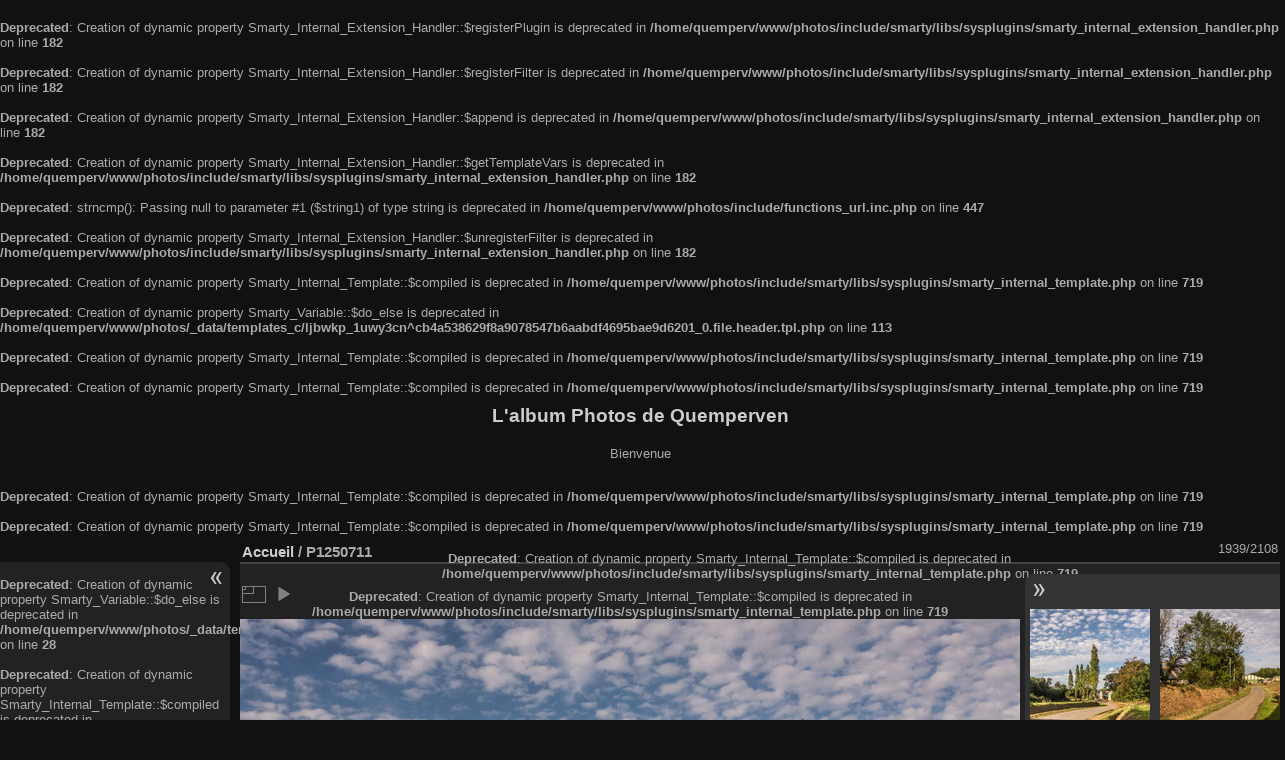

--- FILE ---
content_type: text/html; charset=utf-8
request_url: http://quemperven.fr/photos/picture.php?/1690
body_size: 7525
content:
<br />
<b>Deprecated</b>:  Creation of dynamic property Smarty_Internal_Extension_Handler::$registerPlugin is deprecated in <b>/home/quemperv/www/photos/include/smarty/libs/sysplugins/smarty_internal_extension_handler.php</b> on line <b>182</b><br />
<br />
<b>Deprecated</b>:  Creation of dynamic property Smarty_Internal_Extension_Handler::$registerFilter is deprecated in <b>/home/quemperv/www/photos/include/smarty/libs/sysplugins/smarty_internal_extension_handler.php</b> on line <b>182</b><br />
<br />
<b>Deprecated</b>:  Creation of dynamic property Smarty_Internal_Extension_Handler::$append is deprecated in <b>/home/quemperv/www/photos/include/smarty/libs/sysplugins/smarty_internal_extension_handler.php</b> on line <b>182</b><br />
<br />
<b>Deprecated</b>:  Creation of dynamic property Smarty_Internal_Extension_Handler::$getTemplateVars is deprecated in <b>/home/quemperv/www/photos/include/smarty/libs/sysplugins/smarty_internal_extension_handler.php</b> on line <b>182</b><br />
<br />
<b>Deprecated</b>:  strncmp(): Passing null to parameter #1 ($string1) of type string is deprecated in <b>/home/quemperv/www/photos/include/functions_url.inc.php</b> on line <b>447</b><br />
<br />
<b>Deprecated</b>:  Creation of dynamic property Smarty_Internal_Extension_Handler::$unregisterFilter is deprecated in <b>/home/quemperv/www/photos/include/smarty/libs/sysplugins/smarty_internal_extension_handler.php</b> on line <b>182</b><br />
<br />
<b>Deprecated</b>:  Creation of dynamic property Smarty_Internal_Template::$compiled is deprecated in <b>/home/quemperv/www/photos/include/smarty/libs/sysplugins/smarty_internal_template.php</b> on line <b>719</b><br />
<!DOCTYPE html>
<html lang="fr" dir="ltr">
<head>
<meta charset="utf-8">
<meta name="generator" content="Piwigo (aka PWG), see piwigo.org">

 
<meta name="description" content="P1250711 - P1250711.jpg">

<title>P1250711 | L'album Photos de Quemperven</title>
<link rel="shortcut icon" type="image/x-icon" href="themes/default/icon/favicon.ico">

<link rel="start" title="Accueil" href="/photos/" >
<link rel="search" title="Recherche" href="search.php" >

<link rel="first" title="Première" href="picture.php?/145/categories" ><link rel="prev" title="Précédente" href="picture.php?/1689/categories" ><link rel="next" title="Suivante" href="picture.php?/1691/categories" ><link rel="last" title="Dernière" href="picture.php?/2318/categories" ><link rel="up" title="Miniatures" href="index.php?/categories/flat/start-1900" >
<link rel="canonical" href="picture.php?/1690">

<br />
<b>Deprecated</b>:  Creation of dynamic property Smarty_Variable::$do_else is deprecated in <b>/home/quemperv/www/photos/_data/templates_c/ljbwkp_1uwy3cn^cb4a538629f8a9078547b6aabdf4695bae9d6201_0.file.header.tpl.php</b> on line <b>113</b><br />
<br />
<b>Deprecated</b>:  Creation of dynamic property Smarty_Internal_Template::$compiled is deprecated in <b>/home/quemperv/www/photos/include/smarty/libs/sysplugins/smarty_internal_template.php</b> on line <b>719</b><br />
 
	<!--[if lt IE 7]>
		<link rel="stylesheet" type="text/css" href="themes/default/fix-ie5-ie6.css">
	<![endif]-->
	<!--[if IE 7]>
		<link rel="stylesheet" type="text/css" href="themes/default/fix-ie7.css">
	<![endif]-->
	
<br />
<b>Deprecated</b>:  Creation of dynamic property Smarty_Internal_Template::$compiled is deprecated in <b>/home/quemperv/www/photos/include/smarty/libs/sysplugins/smarty_internal_template.php</b> on line <b>719</b><br />

	<!--[if lt IE 8]>
		<link rel="stylesheet" type="text/css" href="themes/elegant/fix-ie7.css">
	<![endif]-->


<!-- BEGIN get_combined -->
<link rel="stylesheet" type="text/css" href="_data/combined/1u6ekr3.css">


<!-- END get_combined -->

<!--[if lt IE 7]>
<script type="text/javascript" src="themes/default/js/pngfix.js"></script>
<![endif]-->

</head>

<body id="thePicturePage" class="<br />
<b>Deprecated</b>:  Creation of dynamic property Smarty_Variable::$do_else is deprecated in <b>/home/quemperv/www/photos/_data/templates_c/ljbwkp_1uwy3cn^cb4a538629f8a9078547b6aabdf4695bae9d6201_0.file.header.tpl.php</b> on line <b>158</b><br />
section-categories image-1690 "  data-infos='{"section":"categories","image_id":"1690"}'>

<div id="the_page">


<div id="theHeader"><h1>L'album Photos de Quemperven</h1>

<p>Bienvenue </p></div>

<br />
<b>Deprecated</b>:  Creation of dynamic property Smarty_Internal_Template::$compiled is deprecated in <b>/home/quemperv/www/photos/include/smarty/libs/sysplugins/smarty_internal_template.php</b> on line <b>719</b><br />

<br />
<b>Deprecated</b>:  Creation of dynamic property Smarty_Internal_Template::$compiled is deprecated in <b>/home/quemperv/www/photos/include/smarty/libs/sysplugins/smarty_internal_template.php</b> on line <b>719</b><br />
<div id="menubar">
<br />
<b>Deprecated</b>:  Creation of dynamic property Smarty_Variable::$do_else is deprecated in <b>/home/quemperv/www/photos/_data/templates_c/ljbwkp^c6900b4874d0f35e1df606f26bc55e6a40d5a3fc_0.file.menubar.tpl.php</b> on line <b>28</b><br />
	<dl id="mbCategories">
<br />
<b>Deprecated</b>:  Creation of dynamic property Smarty_Internal_Template::$compiled is deprecated in <b>/home/quemperv/www/photos/include/smarty/libs/sysplugins/smarty_internal_template.php</b> on line <b>719</b><br />
<dt>
	<a href="index.php?/categories">Albums</a>
</dt>
<dd>
<br />
<b>Deprecated</b>:  Creation of dynamic property Smarty_Variable::$do_else is deprecated in <b>/home/quemperv/www/photos/_data/templates_c/ljbwkp^9d77c4c7d1830cb83f461f2685cd6a1bb234fabf_0.file.menubar_categories.tpl.php</b> on line <b>42</b><br />
  <ul>
    <li >
      <a href="index.php?/category/126"  title="24 photos dans cet album">2024 Mai, le 8 Commémoration du 8 mai 1945</a>
      <span class="menuInfoCat badge" title="24 photos dans cet album">24</span>
      </li>
    
    <li >
      <a href="index.php?/category/125"  title="13 photos dans cet album">2023 Novembre, le 11 - Commémoration et repas des Anciens</a>
      <span class="menuInfoCat badge" title="13 photos dans cet album">13</span>
      </li>
    
    <li >
      <a href="index.php?/category/124"  title="3 photos dans cet album">2023 Mai, le 8 - Commémoration de la victoire des Alliés</a>
      <span class="menuInfoCat badge" title="3 photos dans cet album">3</span>
      </li>
    
    <li >
      <a href="index.php?/category/123"  title="4 photos dans cet album">2023 Mars, le 24 - Ty Levr et Olivier Dorchamps</a>
      <span class="menuInfoCat badge" title="4 photos dans cet album">4</span>
      </li>
    
    <li >
      <a href="index.php?/category/122"  title="14 photos dans cet album">2023 Janvier, le 27 - les voeux du Maire et de la Municipalité</a>
      <span class="menuInfoCat badge" title="14 photos dans cet album">14</span>
      </li>
    
    <li >
      <a href="index.php?/category/121"  title="9 photos dans cet album">2022 Décembre, le 3 - Repas de Ainés à Pleumzue-Bodou</a>
      <span class="menuInfoCat badge" title="9 photos dans cet album">9</span>
      </li>
    
    <li >
      <a href="index.php?/category/120"  title="26 photos dans cet album">2021 Décembre, le 5 - Repas des Anciens</a>
      <span class="menuInfoCat badge" title="26 photos dans cet album">26</span>
      </li>
    
    <li >
      <a href="index.php?/category/119"  title="4 photos dans cet album">2021 - 8 Mai - En comité restreint encore ....</a>
      <span class="menuInfoCat badge" title="4 photos dans cet album">4</span>
      </li>
    
    <li >
      <a href="index.php?/category/118"  title="4 photos dans cet album">2021 - 19 mars</a>
      <span class="menuInfoCat badge" title="4 photos dans cet album">4</span>
      </li>
    
    <li >
      <a href="index.php?/category/117"  title="14 photos dans cet album">2020 Novembre - Commémoration confinée</a>
      <span class="menuInfoCat badge" title="14 photos dans cet album">14</span>
      </li>
    
    <li >
      <a href="index.php?/category/116"  title="1 photo dans cet album">2020 Le 8 mai confiné</a>
      <span class="menuInfoCat badge" title="1 photo dans cet album">1</span>
      </li>
    
    <li >
      <a href="index.php?/category/115"  title="1 photo dans cet album">2020 le 17 Janvier - Les prises de Parole</a>
      <span class="menuInfoCat badge" title="1 photo dans cet album">1</span>
      </li>
    
    <li >
      <a href="index.php?/category/113"  title="11 photos dans cet album">2020 Janvier le 17 - Les Voeux du Maire</a>
      <span class="menuInfoCat badge" title="11 photos dans cet album">11</span>
      </li>
    
    <li >
      <a href="index.php?/category/112"  title="34 photos dans cet album">2019 Novembre le 11, Cérémonie du 11 Novembre et Repas des "Anciens"</a>
      <span class="menuInfoCat badge" title="34 photos dans cet album">34</span>
      </li>
    
    <li >
      <a href="index.php?/category/109"  title="9 photos dans cet album">2019 Mai le 8, Cérémonie du 8 Mai</a>
      <span class="menuInfoCat badge" title="9 photos dans cet album">9</span>
      </li>
    
    <li >
      <a href="index.php?/category/110"  title="22 photos dans cet album">2019 Mai le 4, Repas dansant du Comité des Fêtes : les 20 ans du président Dominique TREMEL</a>
      <span class="menuInfoCat badge" title="22 photos dans cet album">22</span>
      </li>
    
    <li >
      <a href="index.php?/category/107"  title="1 photo dans cet album">2019 L'intégrale du discours des voeux de M. Le Maire</a>
      <span class="menuInfoCat badge" title="1 photo dans cet album">1</span>
      </li>
    
    <li >
      <a href="index.php?/category/104"  title="21 photos dans cet album">2019 Janvier le 18 - Les Voeux de M. Le Maire</a>
      <span class="menuInfoCat badge" title="21 photos dans cet album">21</span>
      </li>
    
    <li >
      <a href="index.php?/category/103"  title="36 photos dans cet album">2018 Novembre le 11, Cérémonie et repas des anciens</a>
      <span class="menuInfoCat badge" title="36 photos dans cet album">36</span>
      </li>
    
    <li >
      <a href="index.php?/category/102"  title="11 photos dans cet album">2018 Mai le 8, Cérémonie du 8 mai</a>
      <span class="menuInfoCat badge" title="11 photos dans cet album">11</span>
      </li>
    
    <li >
      <a href="index.php?/category/101"  title="7 photos dans cet album">2018 Janvier le 19 - Les Voeux du Maire</a>
      <span class="menuInfoCat badge" title="7 photos dans cet album">7</span>
      </li>
    
    <li >
      <a href="index.php?/category/99"  title="51 photos dans cet album / 1 photo dans 1 sous-album">2017 Novembre le 11, Commémoration et repas</a>
      <span class="menuInfoCat badge" title="51 photos dans cet album / 1 photo dans 1 sous-album">52</span>
    <ul>
    <li >
      <a href="index.php?/category/100"  title="1 photo dans cet album">La video du jour</a>
      <span class="menuInfoCat badge" title="1 photo dans cet album">1</span>
      </li>
    </ul></li>
    <li >
      <a href="index.php?/category/98"  title="1 photo dans cet album">2017 Août La Tro Breiz passe à Quemperven</a>
      <span class="menuInfoCat badge" title="1 photo dans cet album">1</span>
      </li>
    
    <li >
      <a href="index.php?/category/97"  title="1 photo dans cet album">2017 juillet Le Pardon</a>
      <span class="menuInfoCat badge" title="1 photo dans cet album">1</span>
      </li>
    
    <li >
      <a href="index.php?/category/96"  title="19 photos dans cet album">2017 Mai - Cérémonie du 8 Mai</a>
      <span class="menuInfoCat badge" title="19 photos dans cet album">19</span>
      </li>
    
    <li >
      <a href="index.php?/category/95"  title="21 photos dans cet album">2017 Janvier - Voeux du Maire</a>
      <span class="menuInfoCat badge" title="21 photos dans cet album">21</span>
      </li>
    
    <li >
      <a href="index.php?/category/92"  title="30 photos dans cet album">2016 Novembre Repas des anciens et du personnel municipal</a>
      <span class="menuInfoCat badge" title="30 photos dans cet album">30</span>
      </li>
    
    <li >
      <a href="index.php?/category/91"  title="20 photos dans cet album">2016 Novembre le 11 Commémoration </a>
      <span class="menuInfoCat badge" title="20 photos dans cet album">20</span>
      </li>
    
    <li >
      <a href="index.php?/category/90"  title="13 photos dans cet album">2016 Août Fête du battage</a>
      <span class="menuInfoCat badge" title="13 photos dans cet album">13</span>
      </li>
    
    <li >
      <a href="index.php?/category/82"  title="7 photos dans cet album">2016 Août 11 - Présentation du Livre "Quemperven"</a>
      <span class="menuInfoCat badge" title="7 photos dans cet album">7</span>
      </li>
    
    <li >
      <a href="index.php?/category/81"  title="56 photos dans cet album">2016 Juillet 14 Le Cochon Grillé</a>
      <span class="menuInfoCat badge" title="56 photos dans cet album">56</span>
      </li>
    
    <li >
      <a href="index.php?/category/80"  title="38 photos dans cet album">2016 Juin - Pardon - Course cycliste</a>
      <span class="menuInfoCat badge" title="38 photos dans cet album">38</span>
      </li>
    
    <li >
      <a href="index.php?/category/79"  title="3 photos dans cet album">2016 Juin - Pardon - Remise des dictionnaires et Jeux pour enfants</a>
      <span class="menuInfoCat badge" title="3 photos dans cet album">3</span>
      </li>
    
    <li >
      <a href="index.php?/category/78"  title="47 photos dans cet album">2016 Mai - Sortie des Bénévoles du Comité des Fêtes</a>
      <span class="menuInfoCat badge" title="47 photos dans cet album">47</span>
      </li>
    
    <li >
      <a href="index.php?/category/77"  title="22 photos dans cet album">2016 Mai - Cérémonie du 8 Mai</a>
      <span class="menuInfoCat badge" title="22 photos dans cet album">22</span>
      </li>
    
    <li >
      <a href="index.php?/category/76"  title="20 photos dans cet album">2016 Janvier - Voeux du Maire</a>
      <span class="menuInfoCat badge" title="20 photos dans cet album">20</span>
      </li>
    
    <li >
      <a href="index.php?/category/75"  title="110 photos dans cet album">2015 Novembre - Cérémonie et Banquet des Anciens</a>
      <span class="menuInfoCat badge" title="110 photos dans cet album">110</span>
      </li>
    
    <li >
      <a href="index.php?/category/71"  title="34 photos dans 3 sous-albums">2015 Août La Fête du Battage</a>
      <span class="menuInfoCatByChild badge" title="34 photos dans 3 sous-albums">34</span>
    <ul>
    <li >
      <a href="index.php?/category/74"  title="1 photo dans cet album">La Moisson</a>
      <span class="menuInfoCat badge" title="1 photo dans cet album">1</span>
      </li>
    
    <li >
      <a href="index.php?/category/73"  title="1 photo dans cet album">Le Caroussel 2015</a>
      <span class="menuInfoCat badge" title="1 photo dans cet album">1</span>
      </li>
    
    <li >
      <a href="index.php?/category/72"  title="32 photos dans cet album">Le Battage</a>
      <span class="menuInfoCat badge" title="32 photos dans cet album">32</span>
      </li>
    </ul></li>
    <li >
      <a href="index.php?/category/65"  title="81 photos dans cet album">2015 Juillet 14 Cochon grillé</a>
      <span class="menuInfoCat badge" title="81 photos dans cet album">81</span>
      </li>
    
    <li >
      <a href="index.php?/category/64"  title="46 photos dans cet album">2015 Juin - Pardon - Grand Prix Cycliste 21 juin 2015</a>
      <span class="menuInfoCat badge" title="46 photos dans cet album">46</span>
      </li>
    
    <li >
      <a href="index.php?/category/62"  title="18 photos dans cet album">2015 Mars Commémoration 19 mars 1962</a>
      <span class="menuInfoCat badge" title="18 photos dans cet album">18</span>
      </li>
    
    <li >
      <a href="index.php?/category/61"  title="18 photos dans cet album">2015 Janvier Anim BéBé</a>
      <span class="menuInfoCat badge" title="18 photos dans cet album">18</span>
      </li>
    
    <li >
      <a href="index.php?/category/59"  title="49 photos dans cet album">2014 Novembre - Banquet des Anciens</a>
      <span class="menuInfoCat badge" title="49 photos dans cet album">49</span>
      </li>
    
    <li >
      <a href="index.php?/category/58"  title="23 photos dans cet album">2014 Novembre - Cérémonie du 11 Novembre</a>
      <span class="menuInfoCat badge" title="23 photos dans cet album">23</span>
      </li>
    
    <li >
      <a href="index.php?/category/48"  title="147 photos dans 4 sous-albums">2014-15Aout-La Fête du battage</a>
      <span class="menuInfoCatByChild badge" title="147 photos dans 4 sous-albums">147</span>
    <ul>
    <li >
      <a href="index.php?/category/57"  title="1 photo dans cet album">2014 Août fête du battage LA MOISSON</a>
      <span class="menuInfoCat badge" title="1 photo dans cet album">1</span>
      </li>
    
    <li >
      <a href="index.php?/category/49"  title="73 photos dans cet album">2014-Aout-LaFeteDuBattage</a>
      <span class="menuInfoCat badge" title="73 photos dans cet album">73</span>
      </li>
    
    <li >
      <a href="index.php?/category/50"  title="35 photos dans cet album">2014-aout-LesTracteursDeLaFete</a>
      <span class="menuInfoCat badge" title="35 photos dans cet album">35</span>
      </li>
    
    <li >
      <a href="index.php?/category/51"  title="38 photos dans cet album">2014-aout-LaPreparationDeLaFete</a>
      <span class="menuInfoCat badge" title="38 photos dans cet album">38</span>
      </li>
    </ul></li>
    <li >
      <a href="index.php?/category/47"  title="66 photos dans cet album">2014 juillet 14 Le Cochon Grillé</a>
      <span class="menuInfoCat badge" title="66 photos dans cet album">66</span>
      </li>
    
    <li >
      <a href="index.php?/category/46"  title="22 photos dans cet album">2014 Juillet le 13 Ty Levr fait sa Foire à Tout</a>
      <span class="menuInfoCat badge" title="22 photos dans cet album">22</span>
      </li>
    
    <li >
      <a href="index.php?/category/44"  title="60 photos dans cet album">2014 Expo Photos "Quemperven au siècle dernier"</a>
      <span class="menuInfoCat badge" title="60 photos dans cet album">60</span>
      </li>
    
    <li >
      <a href="index.php?/category/43"  title="58 photos dans cet album">2014 Juin - Pardon</a>
      <span class="menuInfoCat badge" title="58 photos dans cet album">58</span>
      </li>
    
    <li >
      <a href="index.php?/category/42"  title="12 photos dans cet album">2014 Mai -Kermesse du RPI le 25</a>
      <span class="menuInfoCat badge" title="12 photos dans cet album">12</span>
      </li>
    
    <li >
      <a href="index.php?/category/41"  title="10 photos dans cet album">2014 Mai - Cérémonie du 8 Mai</a>
      <span class="menuInfoCat badge" title="10 photos dans cet album">10</span>
      </li>
    
    <li >
      <a href="index.php?/category/40"  title="16 photos dans cet album">2014 Mai - TrikeAttitude 77 en visite à Quemperven</a>
      <span class="menuInfoCat badge" title="16 photos dans cet album">16</span>
      </li>
    
    <li >
      <a href="index.php?/category/39"  title="31 photos dans cet album">2014 Janvier - Les Voeux de la Municipalité</a>
      <span class="menuInfoCat badge" title="31 photos dans cet album">31</span>
      </li>
    
    <li >
      <a href="index.php?/category/38"  title="3 photos dans cet album">2013 Decembre 15 - Concert "Les Voix d'Elles" à l'église</a>
      <span class="menuInfoCat badge" title="3 photos dans cet album">3</span>
      </li>
    
    <li >
      <a href="index.php?/category/36"  title="30 photos dans cet album">2013 Novembre - Banquet des Anciens</a>
      <span class="menuInfoCat badge" title="30 photos dans cet album">30</span>
      </li>
    
    <li >
      <a href="index.php?/category/35"  title="4 photos dans cet album">2013 Novembre - Cérémonie du 11 Novembre</a>
      <span class="menuInfoCat badge" title="4 photos dans cet album">4</span>
      </li>
    
    <li >
      <a href="index.php?/category/15"  title="29 photos dans cet album">2013 Aout - Fête du Battage 15 Aout</a>
      <span class="menuInfoCat badge" title="29 photos dans cet album">29</span>
      </li>
    
    <li >
      <a href="index.php?/category/16"  title="20 photos dans cet album / 1 photo dans 1 sous-album">2013 14 juillet cochongrillé </a>
      <span class="menuInfoCat badge" title="20 photos dans cet album / 1 photo dans 1 sous-album">21</span>
    <ul>
    <li >
      <a href="index.php?/category/17"  title="1 photo dans cet album">Video du jour</a>
      <span class="menuInfoCat badge" title="1 photo dans cet album">1</span>
      </li>
    </ul></li>
    <li >
      <a href="index.php?/category/18"  title="5 photos dans cet album">2013 7 juillet Vide-Grenier Ty Levr</a>
      <span class="menuInfoCat badge" title="5 photos dans cet album">5</span>
      </li>
    
    <li >
      <a href="index.php?/category/4"  title="73 photos dans cet album">2013 juin -  le Pardon</a>
      <span class="menuInfoCat badge" title="73 photos dans cet album">73</span>
      </li>
    
    <li >
      <a href="index.php?/category/14"  title="18 photos dans cet album">2013 Mai - Cérémonie 8 mai</a>
      <span class="menuInfoCat badge" title="18 photos dans cet album">18</span>
      </li>
    
    <li >
      <a href="index.php?/category/1"  title="46 photos dans cet album">2013 mars  Cérémonie anniversaire du 19 mars 1962</a>
      <span class="menuInfoCat badge" title="46 photos dans cet album">46</span>
      </li>
    
    <li >
      <a href="index.php?/category/37"  title="1 photo dans cet album">2013 mars Bothoa, l'école 1930</a>
      <span class="menuInfoCat badge" title="1 photo dans cet album">1</span>
      </li>
    
    <li >
      <a href="index.php?/category/8"  title="12 photos dans cet album">2013 Janvier - Ty Levr, Galette des Rois</a>
      <span class="menuInfoCat badge" title="12 photos dans cet album">12</span>
      </li>
    
    <li >
      <a href="index.php?/category/13"  title="10 photos dans cet album">2012 Novembre - Cérémonie 11 novembre</a>
      <span class="menuInfoCat badge" title="10 photos dans cet album">10</span>
      </li>
    
    <li >
      <a href="index.php?/category/6"  title="53 photos dans cet album">2012  juin - Excursion comité des fêtes</a>
      <span class="menuInfoCat badge" title="53 photos dans cet album">53</span>
      </li>
    
    <li >
      <a href="index.php?/category/12"  title="9 photos dans cet album">2012 Mai - Cérémonie 8 Mai</a>
      <span class="menuInfoCat badge" title="9 photos dans cet album">9</span>
      </li>
    
    <li >
      <a href="index.php?/category/9"  title="13 photos dans cet album">2012 février - Ty Levr , Sortie CIté des Télécoms</a>
      <span class="menuInfoCat badge" title="13 photos dans cet album">13</span>
      </li>
    
    <li >
      <a href="index.php?/category/11"  title="41 photos dans cet album">2011 novembre - Cérémonie 11 novembre</a>
      <span class="menuInfoCat badge" title="41 photos dans cet album">41</span>
      </li>
    
    <li >
      <a href="index.php?/category/7"  title="7 photos dans cet album">2011 Juin - Le Pardon</a>
      <span class="menuInfoCat badge" title="7 photos dans cet album">7</span>
      </li>
    
    <li >
      <a href="index.php?/category/10"  title="6 photos dans cet album">2010 Mai - Cérémonie 8 mai</a>
      <span class="menuInfoCat badge" title="6 photos dans cet album">6</span>
      </li>
    
    <li >
      <a href="index.php?/category/5"  title="18 photos dans cet album">2008 Aout - Fête des Battages</a>
      <span class="menuInfoCat badge" title="18 photos dans cet album">18</span>
      </li>
    
    <li >
      <a href="index.php?/category/19"  title="289 photos dans 23 sous-albums">le bourg et  les lieux-dits de Quemperven</a>
      <span class="menuInfoCatByChild badge" title="289 photos dans 23 sous-albums">289</span>
    <ul>
    <li >
      <a href="index.php?/category/111"  title="32 photos dans cet album">Le Bourg</a>
      <span class="menuInfoCat badge" title="32 photos dans cet album">32</span>
      </li>
    
    <li >
      <a href="index.php?/category/93"  title="1 photo dans cet album">Pen ar Lann</a>
      <span class="menuInfoCat badge" title="1 photo dans cet album">1</span>
      </li>
    
    <li >
      <a href="index.php?/category/89"  title="2 photos dans cet album">Toul ar Ouiz</a>
      <span class="menuInfoCat badge" title="2 photos dans cet album">2</span>
      </li>
    
    <li >
      <a href="index.php?/category/88"  title="14 photos dans cet album">PenKer</a>
      <span class="menuInfoCat badge" title="14 photos dans cet album">14</span>
      </li>
    
    <li >
      <a href="index.php?/category/86"  title="7 photos dans cet album">Kerhoaden</a>
      <span class="menuInfoCat badge" title="7 photos dans cet album">7</span>
      </li>
    
    <li >
      <a href="index.php?/category/85"  title="2 photos dans cet album">Govelic</a>
      <span class="menuInfoCat badge" title="2 photos dans cet album">2</span>
      </li>
    
    <li >
      <a href="index.php?/category/84"  title="1 photo dans cet album">Convenant Gélard</a>
      <span class="menuInfoCat badge" title="1 photo dans cet album">1</span>
      </li>
    
    <li >
      <a href="index.php?/category/83"  title="2 photos dans cet album">Convenant Lagadec</a>
      <span class="menuInfoCat badge" title="2 photos dans cet album">2</span>
      </li>
    
    <li >
      <a href="index.php?/category/34"  title="7 photos dans cet album">cos castel</a>
      <span class="menuInfoCat badge" title="7 photos dans cet album">7</span>
      </li>
    
    <li >
      <a href="index.php?/category/33"  title="19 photos dans cet album">troguindy</a>
      <span class="menuInfoCat badge" title="19 photos dans cet album">19</span>
      </li>
    
    <li >
      <a href="index.php?/category/32"  title="23 photos dans cet album">st maudez</a>
      <span class="menuInfoCat badge" title="23 photos dans cet album">23</span>
      </li>
    
    <li >
      <a href="index.php?/category/31"  title="20 photos dans cet album">poull glaou</a>
      <span class="menuInfoCat badge" title="20 photos dans cet album">20</span>
      </li>
    
    <li >
      <a href="index.php?/category/30"  title="11 photos dans cet album">pen ar puns</a>
      <span class="menuInfoCat badge" title="11 photos dans cet album">11</span>
      </li>
    
    <li >
      <a href="index.php?/category/29"  title="19 photos dans cet album">le cosquer</a>
      <span class="menuInfoCat badge" title="19 photos dans cet album">19</span>
      </li>
    
    <li >
      <a href="index.php?/category/28"  title="11 photos dans cet album">kerversot</a>
      <span class="menuInfoCat badge" title="11 photos dans cet album">11</span>
      </li>
    
    <li >
      <a href="index.php?/category/27"  title="20 photos dans cet album">kerneves</a>
      <span class="menuInfoCat badge" title="20 photos dans cet album">20</span>
      </li>
    
    <li >
      <a href="index.php?/category/26"  title="12 photos dans cet album">kerlastre</a>
      <span class="menuInfoCat badge" title="12 photos dans cet album">12</span>
      </li>
    
    <li >
      <a href="index.php?/category/25"  title="12 photos dans cet album">kergroas</a>
      <span class="menuInfoCat badge" title="12 photos dans cet album">12</span>
      </li>
    
    <li >
      <a href="index.php?/category/24"  title="9 photos dans cet album">kerdiboëllet</a>
      <span class="menuInfoCat badge" title="9 photos dans cet album">9</span>
      </li>
    
    <li >
      <a href="index.php?/category/23"  title="27 photos dans cet album">kerbrido</a>
      <span class="menuInfoCat badge" title="27 photos dans cet album">27</span>
      </li>
    
    <li >
      <a href="index.php?/category/22"  title="15 photos dans cet album">guivano</a>
      <span class="menuInfoCat badge" title="15 photos dans cet album">15</span>
      </li>
    
    <li >
      <a href="index.php?/category/21"  title="5 photos dans cet album">coz puns</a>
      <span class="menuInfoCat badge" title="5 photos dans cet album">5</span>
      </li>
    
    <li >
      <a href="index.php?/category/20"  title="18 photos dans cet album">brozoul</a>
      <span class="menuInfoCat badge" title="18 photos dans cet album">18</span>
  </li></ul></li></ul>

	<p class="totalImages">2108 photos</p>
</dd>
	</dl>
	<dl id="mbSpecials">
<br />
<b>Deprecated</b>:  Creation of dynamic property Smarty_Internal_Template::$compiled is deprecated in <b>/home/quemperv/www/photos/include/smarty/libs/sysplugins/smarty_internal_template.php</b> on line <b>719</b><br />
<dt>Spéciales</dt>
<dd>
	<ul><br />
<b>Deprecated</b>:  Creation of dynamic property Smarty_Variable::$do_else is deprecated in <b>/home/quemperv/www/photos/_data/templates_c/ljbwkp^b5b446c39aeeee5026e1e6d32fb7bd52c51ef573_0.file.menubar_specials.tpl.php</b> on line <b>29</b><br />
<li><a href="index.php?/most_visited" title="afficher les photos les plus vues">Plus vues</a></li><li><a href="index.php?/best_rated" title="afficher les photos les mieux notées">Mieux notées</a></li><li><a href="index.php?/recent_pics" title="afficher les photos les plus récentes">Photos récentes</a></li><li><a href="index.php?/recent_cats" title="afficher les albums récemment mis à jour ou créés">Albums récents</a></li><li><a href="random.php" title="afficher un ensemble de photos prises au hasard" rel="nofollow">Photos au hasard</a></li><li><a href="index.php?/created-monthly-calendar" title="affichage année par année, mois par mois, jour par jour" rel="nofollow">Calendrier</a></li></ul>
</dd>
	</dl>
	<dl id="mbMenu">
<br />
<b>Deprecated</b>:  Creation of dynamic property Smarty_Internal_Template::$compiled is deprecated in <b>/home/quemperv/www/photos/include/smarty/libs/sysplugins/smarty_internal_template.php</b> on line <b>719</b><br />
<dt>Menu</dt>
<dd>
	<form action="qsearch.php" method="get" id="quicksearch" onsubmit="return this.q.value!='' && this.q.value!=qsearch_prompt;">
		<p style="margin:0;padding:0">
			<input type="text" name="q" id="qsearchInput" onfocus="if (value==qsearch_prompt) value='';" onblur="if (value=='') value=qsearch_prompt;" style="width:90%">
		</p>
	</form>
	<script type="text/javascript">var qsearch_prompt="Recherche rapide";document.getElementById('qsearchInput').value=qsearch_prompt;</script>
	<ul><br />
<b>Deprecated</b>:  Creation of dynamic property Smarty_Variable::$do_else is deprecated in <b>/home/quemperv/www/photos/_data/templates_c/ljbwkp^455cb9e75a09cc1f84cd4f2bdc4b422b50df3d10_0.file.menubar_menu.tpl.php</b> on line <b>43</b><br />
<li><a href="tags.php" title="Voir les tags disponibles">Tags</a> (1)</li><li><a href="search.php" title="recherche" rel="search">Recherche</a></li><li><a href="about.php" title="À propos de Piwigo">À propos</a></li><li><a href="notification.php" title="flux RSS" rel="nofollow">Notifications RSS</a></li></ul>
</dd>
	</dl>
	<dl id="mbIdentification">
<br />
<b>Deprecated</b>:  Creation of dynamic property Smarty_Internal_Template::$compiled is deprecated in <b>/home/quemperv/www/photos/include/smarty/libs/sysplugins/smarty_internal_template.php</b> on line <b>719</b><br />
<dt>Identification</dt>
<dd>
<ul><li><a href="identification.php" rel="nofollow">Connexion</a></li></ul>
<form method="post" action="identification.php" id="quickconnect"><fieldset><legend>Connexion rapide</legend><div><label for="username">Nom d'utilisateur</label><br><input type="text" name="username" id="username" value="" style="width:99%"></div><div><label for="password">Mot de passe</label><br><input type="password" name="password" id="password" style="width:99%"></div><div><label for="remember_me"><input type="checkbox" name="remember_me" id="remember_me" value="1"> Connexion auto</label></div><div><input type="hidden" name="redirect" value="%2Fphotos%2Fpicture.php%3F%2F1690"><input type="submit" name="login" value="Valider"><span class="categoryActions"><a href="password.php" title="Mot de passe oublié ?" class="pwg-state-default pwg-button"><span class="pwg-icon pwg-icon-lost-password"> </span></a></span></div></fieldset></form>
</dd>
	</dl>
</div><div id="menuSwitcher"></div>
<div id="content" class="contentWithMenu">



<div id="imageHeaderBar">
	<div class="browsePath">
		<a href="/photos/">Accueil</a><span class="browsePathSeparator"> / </span><h2>P1250711</h2>
	</div>
</div>

<div id="imageToolBar">
<div class="imageNumber">1939/2108</div>
<br />
<b>Deprecated</b>:  Creation of dynamic property Smarty_Internal_Template::$compiled is deprecated in <b>/home/quemperv/www/photos/include/smarty/libs/sysplugins/smarty_internal_template.php</b> on line <b>719</b><br />
<div class="navigationButtons">
<a href="index.php?/categories/flat/start-1900" title="Miniatures" class="pwg-state-default pwg-button"><span class="pwg-icon pwg-icon-arrow-n"></span><span class="pwg-button-text">Miniatures</span></a><a href="picture.php?/1689/categories" title="Précédente : P1250710" class="pwg-state-default pwg-button"><span class="pwg-icon pwg-icon-arrow-w"></span><span class="pwg-button-text">Précédente</span></a><a href="picture.php?/1691/categories" title="Suivante : P1250712" class="pwg-state-default pwg-button pwg-button-icon-right"><span class="pwg-icon pwg-icon-arrow-e"></span><span class="pwg-button-text">Suivante</span></a></div>

<div class="actionButtons">
<a id="derivativeSwitchLink" title="Tailles de photo" class="pwg-state-default pwg-button" rel="nofollow"><span class="pwg-icon pwg-icon-sizes"></span><span class="pwg-button-text">Tailles de photo</span></a><div id="derivativeSwitchBox" class="switchBox"><div class="switchBoxTitle">Tailles de photo</div><br />
<b>Deprecated</b>:  Creation of dynamic property Smarty_Variable::$do_else is deprecated in <b>/home/quemperv/www/photos/_data/templates_c/ljbwkp^f20b8e5a6d1c691dcf3eb33770913f274aba69ef_0.file.picture.tpl.php</b> on line <b>90</b><br />
<span class="switchCheck" id="derivativeCheckedmedium">&#x2714; </span><a href="javascript:changeImgSrc('_data/i/upload/2016/11/24/20161124165709-3bbfb4d2-me.jpg','medium','medium')">M - moyen<span class="derivativeSizeDetails"> (792 x 445)</span></a><br><span class="switchCheck" id="derivativeCheckedlarge" style="visibility:hidden">&#x2714; </span><a href="javascript:changeImgSrc('_data/i/upload/2016/11/24/20161124165709-3bbfb4d2-la.jpg','large','large')">L - grand<span class="derivativeSizeDetails"> (1008 x 567)</span></a><br><span class="switchCheck" id="derivativeCheckedxlarge" style="visibility:hidden">&#x2714; </span><a href="javascript:changeImgSrc('_data/i/upload/2016/11/24/20161124165709-3bbfb4d2-xl.jpg','xlarge','xlarge')">XL - très grand<span class="derivativeSizeDetails"> (1224 x 688)</span></a><br><span class="switchCheck" id="derivativeCheckedxxlarge" style="visibility:hidden">&#x2714; </span><a href="javascript:changeImgSrc('_data/i/upload/2016/11/24/20161124165709-3bbfb4d2-xx.jpg','xxlarge','xxlarge')">XXL - énorme<span class="derivativeSizeDetails"> (1656 x 931)</span></a><br><a href="javascript:phpWGOpenWindow('./upload/2016/11/24/20161124165709-3bbfb4d2.jpg','xxx','scrollbars=yes,toolbar=no,status=no,resizable=yes')" rel="nofollow">Original</a></div>
<a href="picture.php?/1690/categories&amp;slideshow=" title="diaporama" class="pwg-state-default pwg-button" rel="nofollow"><span class="pwg-icon pwg-icon-slideshow"></span><span class="pwg-button-text">diaporama</span></a></div>
</div>
<div id="theImageAndInfos">
<div id="theImage">
<br />
<b>Deprecated</b>:  Creation of dynamic property Smarty_Internal_Template::$compiled is deprecated in <b>/home/quemperv/www/photos/include/smarty/libs/sysplugins/smarty_internal_template.php</b> on line <b>719</b><br />

<img class="file-ext-jpg path-ext-jpg" src="_data/i/upload/2016/11/24/20161124165709-3bbfb4d2-me.jpg"width="792" height="445" alt="P1250711.jpg" id="theMainImage" usemap="#mapmedium" title="P1250711 - P1250711.jpg">

<br />
<b>Deprecated</b>:  Creation of dynamic property Smarty_Internal_Extension_Handler::$_foreach is deprecated in <b>/home/quemperv/www/photos/include/smarty/libs/sysplugins/smarty_internal_extension_handler.php</b> on line <b>182</b><br />
<br />
<b>Deprecated</b>:  Creation of dynamic property Smarty_Variable::$do_else is deprecated in <b>/home/quemperv/www/photos/_data/templates_c/ljbwkp^17b05e9c3baa074d2b7e6d0081b48ad2c1f1024f_0.file.picture_content.tpl.php</b> on line <b>67</b><br />
<map name="mapmedium"><area shape=rect coords="0,0,198,445" href="picture.php?/1689/categories" title="Précédente : P1250710" alt="P1250710"><area shape=rect coords="198,0,591,111" href="index.php?/categories/flat/start-1900" title="Miniatures" alt="Miniatures"><area shape=rect coords="595,0,792,445" href="picture.php?/1691/categories" title="Suivante : P1250712" alt="P1250712"></map><map name="maplarge"><area shape=rect coords="0,0,252,567" href="picture.php?/1689/categories" title="Précédente : P1250710" alt="P1250710"><area shape=rect coords="252,0,752,141" href="index.php?/categories/flat/start-1900" title="Miniatures" alt="Miniatures"><area shape=rect coords="757,0,1008,567" href="picture.php?/1691/categories" title="Suivante : P1250712" alt="P1250712"></map><map name="mapxlarge"><area shape=rect coords="0,0,306,688" href="picture.php?/1689/categories" title="Précédente : P1250710" alt="P1250710"><area shape=rect coords="306,0,913,172" href="index.php?/categories/flat/start-1900" title="Miniatures" alt="Miniatures"><area shape=rect coords="920,0,1224,688" href="picture.php?/1691/categories" title="Suivante : P1250712" alt="P1250712"></map><map name="mapxxlarge"><area shape=rect coords="0,0,414,931" href="picture.php?/1689/categories" title="Précédente : P1250710" alt="P1250710"><area shape=rect coords="414,0,1235,232" href="index.php?/categories/flat/start-1900" title="Miniatures" alt="Miniatures"><area shape=rect coords="1245,0,1656,931" href="picture.php?/1691/categories" title="Suivante : P1250712" alt="P1250712"></map>


</div><div id="infoSwitcher"></div><div id="imageInfos">
	<div class="navThumbs">
			<a class="navThumb" id="linkPrev" href="picture.php?/1689/categories" title="Précédente : P1250710" rel="prev">
				<span class="thumbHover prevThumbHover"></span>
        <img class="" src="_data/i/upload/2016/11/24/20161124165703-ff0f4c2a-sq.jpg" alt="P1250710">
			</a>
			<a class="navThumb" id="linkNext" href="picture.php?/1691/categories" title="Suivante : P1250712" rel="next">
				<span class="thumbHover nextThumbHover"></span>
				<img class="" src="_data/i/upload/2016/11/24/20161124165719-a05dad94-sq.jpg" alt="P1250712">
			</a>
	</div>

<dl id="standard" class="imageInfoTable">
<div id="datecreate" class="imageInfo"><dt>Créée le</dt><dd><a href="index.php?/created-monthly-list-2016-09-14" rel="nofollow">Mercredi 14 Septembre 2016</a></dd></div><div id="datepost" class="imageInfo"><dt>Ajoutée le</dt><dd><a href="index.php?/posted-monthly-list-2016-11-24" rel="nofollow">Jeudi 24 Novembre 2016</a></dd></div><div id="Categories" class="imageInfo"><dt>Albums</dt><dd><ul><br />
<b>Deprecated</b>:  Creation of dynamic property Smarty_Variable::$do_else is deprecated in <b>/home/quemperv/www/photos/_data/templates_c/ljbwkp^f20b8e5a6d1c691dcf3eb33770913f274aba69ef_0.file.picture.tpl.php</b> on line <b>313</b><br />
<li><a href="index.php?/category/19">le bourg et  les lieux-dits de Quemperven</a> / <a href="index.php?/category/24">kerdiboëllet</a></li></ul></dd></div><div id="Visits" class="imageInfo"><dt>Visites</dt><dd>19627</dd></div><div id="Average" class="imageInfo"><dt>Score</dt><dd><span id="ratingScore">pas de note</span> <span id="ratingCount"></span></dd></div><div id="rating" class="imageInfo"><dt><span id="updateRate">Notez cette photo</span></dt><dd><form action="picture.php?/1690/categories&amp;action=rate" method="post" id="rateForm" style="margin:0;"><div><br />
<b>Deprecated</b>:  Creation of dynamic property Smarty_Variable::$do_else is deprecated in <b>/home/quemperv/www/photos/_data/templates_c/ljbwkp^f20b8e5a6d1c691dcf3eb33770913f274aba69ef_0.file.picture.tpl.php</b> on line <b>336</b><br />
<input type="submit" name="rate" value="0" class="rateButton" title="0"><input type="submit" name="rate" value="1" class="rateButton" title="1"><input type="submit" name="rate" value="2" class="rateButton" title="2"><input type="submit" name="rate" value="3" class="rateButton" title="3"><input type="submit" name="rate" value="4" class="rateButton" title="4"><input type="submit" name="rate" value="5" class="rateButton" title="5">			</div>
			</form>
		</dd>
	</div>


</dl>

</div>
</div>


</div>
<br />
<b>Deprecated</b>:  Creation of dynamic property Smarty_Internal_Template::$compiled is deprecated in <b>/home/quemperv/www/photos/include/smarty/libs/sysplugins/smarty_internal_template.php</b> on line <b>719</b><br />
<div id="copyright">

  Propulsé par	<a href="https://fr.piwigo.org" class="Piwigo">Piwigo</a>
  
</div>
</div>
<!-- BEGIN get_combined -->
<script type="text/javascript" src="_data/combined/moas4n.js"></script>
<script type="text/javascript">//<![CDATA[

var p_main_menu = "on", p_pict_descr = "on", p_pict_comment = "off";
document.onkeydown = function(e){e=e||window.event;if (e.altKey) return true;var target=e.target||e.srcElement;if (target && target.type) return true;	var keyCode=e.keyCode||e.which, docElem=document.documentElement, url;switch(keyCode){case 63235: case 39: if (e.ctrlKey || docElem.scrollLeft==docElem.scrollWidth-docElem.clientWidth)url="picture.php?/1691/categories"; break;case 63234: case 37: if (e.ctrlKey || docElem.scrollLeft==0)url="picture.php?/1689/categories"; break;case 36: if (e.ctrlKey)url="picture.php?/145/categories"; break;case 35: if (e.ctrlKey)url="picture.php?/2318/categories"; break;case 38: if (e.ctrlKey)url="index.php?/categories/flat/start-1900"; break;}if (url) {window.location=url.replace("&amp;","&"); return false;}return true;}
function changeImgSrc(url,typeSave,typeMap)
{
	var theImg = document.getElementById("theMainImage");
	if (theImg)
	{
		theImg.removeAttribute("width");theImg.removeAttribute("height");
		theImg.src = url;
		theImg.useMap = "#map"+typeMap;
	}
	jQuery('#derivativeSwitchBox .switchCheck').css('visibility','hidden');
	jQuery('#derivativeChecked'+typeMap).css('visibility','visible');
	document.cookie = 'picture_deriv='+typeSave+';path=/photos/';
}
(window.SwitchBox=window.SwitchBox||[]).push("#derivativeSwitchLink", "#derivativeSwitchBox");
var _pwgRatingAutoQueue = _pwgRatingAutoQueue||[];_pwgRatingAutoQueue.push( {rootUrl: '', image_id: 1690,onSuccess : function(rating) {var e = document.getElementById("updateRate");if (e) e.innerHTML = "Mettre à jour votre note";e = document.getElementById("ratingScore");if (e) e.innerHTML = rating.score;e = document.getElementById("ratingCount");if (e) {if (rating.count == 1) {e.innerHTML = "(%d note)".replace( "%d", rating.count);} else {e.innerHTML = "(%d notes)".replace( "%d", rating.count);}}}} );
//]]></script>
<script type="text/javascript">
(function() {
var s,after = document.getElementsByTagName('script')[document.getElementsByTagName('script').length-1];
s=document.createElement('script'); s.type='text/javascript'; s.async=true; s.src='_data/combined/1tl0ryw.js';
after = after.parentNode.insertBefore(s, after);
})();
</script>
<!-- END get_combined -->

</body>
</html>